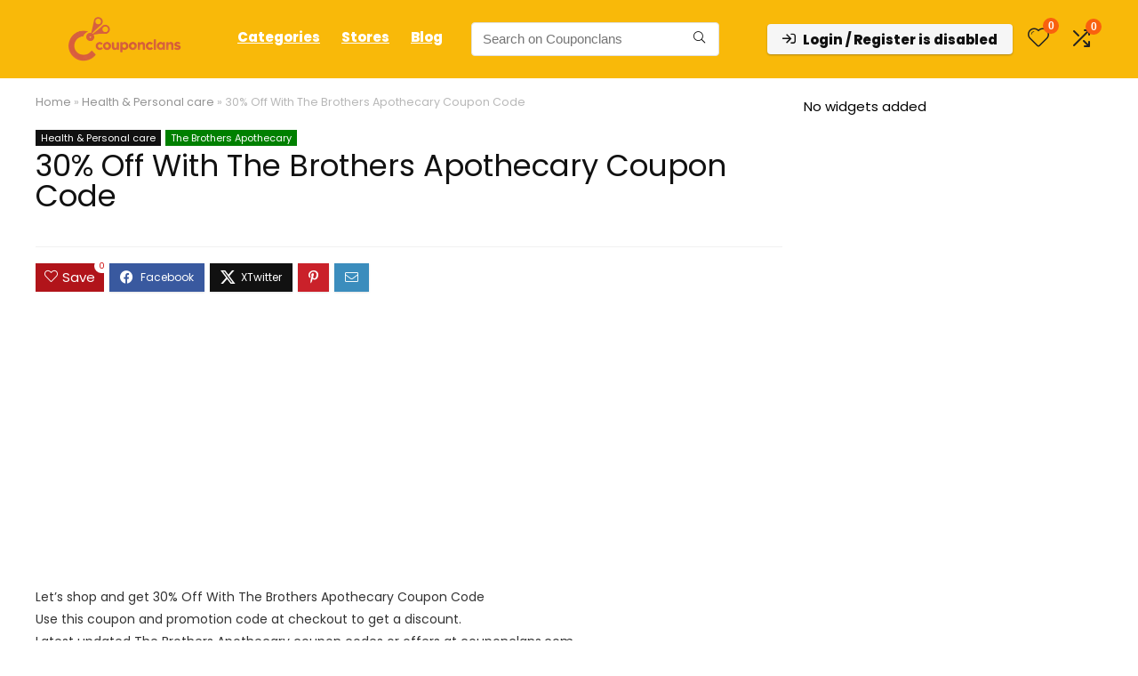

--- FILE ---
content_type: text/html; charset=utf-8
request_url: https://www.google.com/recaptcha/api2/aframe
body_size: 185
content:
<!DOCTYPE HTML><html><head><meta http-equiv="content-type" content="text/html; charset=UTF-8"></head><body><script nonce="jylaRezCSjQVXMnKZAzCsA">/** Anti-fraud and anti-abuse applications only. See google.com/recaptcha */ try{var clients={'sodar':'https://pagead2.googlesyndication.com/pagead/sodar?'};window.addEventListener("message",function(a){try{if(a.source===window.parent){var b=JSON.parse(a.data);var c=clients[b['id']];if(c){var d=document.createElement('img');d.src=c+b['params']+'&rc='+(localStorage.getItem("rc::a")?sessionStorage.getItem("rc::b"):"");window.document.body.appendChild(d);sessionStorage.setItem("rc::e",parseInt(sessionStorage.getItem("rc::e")||0)+1);localStorage.setItem("rc::h",'1768915098790');}}}catch(b){}});window.parent.postMessage("_grecaptcha_ready", "*");}catch(b){}</script></body></html>